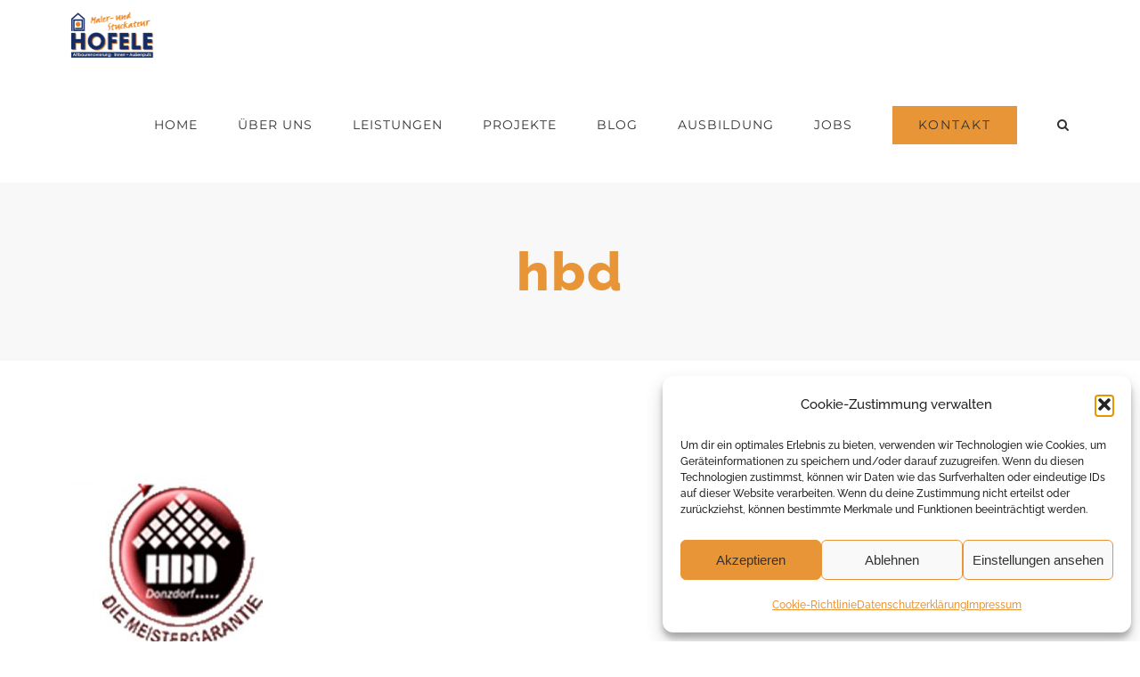

--- FILE ---
content_type: text/html; charset=UTF-8
request_url: https://stuckateur-hofele.de/ueber-uns/hbd-2/
body_size: 12818
content:
<!DOCTYPE html><html class="avada-html-layout-wide avada-html-header-position-top" dir="ltr" lang="de" prefix="og: https://ogp.me/ns#" prefix="og: http://ogp.me/ns# fb: http://ogp.me/ns/fb#"><head><meta http-equiv="X-UA-Compatible" content="IE=edge" /><meta http-equiv="Content-Type" content="text/html; charset=utf-8"/><meta name="viewport" content="width=device-width, initial-scale=1" /><link media="all" href="https://stuckateur-hofele.de/wp-content/cache/autoptimize/css/autoptimize_3d4fd4d39b99ef8dbe56078f38c6f365.css" rel="stylesheet"><link media="only screen and (max-width: 640px)" href="https://stuckateur-hofele.de/wp-content/cache/autoptimize/css/autoptimize_905c1b02f07c82632758a34bb8186094.css" rel="stylesheet"><link media="only screen and (max-width: 732px)" href="https://stuckateur-hofele.de/wp-content/cache/autoptimize/css/autoptimize_18f8f45dfa118740ec4f23fb3c28025e.css" rel="stylesheet"><link media="only screen and (min-width: 732px) and (max-width: 824px)" href="https://stuckateur-hofele.de/wp-content/cache/autoptimize/css/autoptimize_95b3559b249f57dccc69495d01f8be99.css" rel="stylesheet"><link media="only screen and (min-width: 824px) and (max-width: 916px)" href="https://stuckateur-hofele.de/wp-content/cache/autoptimize/css/autoptimize_0754b57cf830ebbbaee1af425a7c65df.css" rel="stylesheet"><link media="only screen and (min-width: 916px) and (max-width: 1008px)" href="https://stuckateur-hofele.de/wp-content/cache/autoptimize/css/autoptimize_9ba9567361176393820b68657b834cfb.css" rel="stylesheet"><link media="only screen and (min-width: 1008px) and (max-width: 1100px)" href="https://stuckateur-hofele.de/wp-content/cache/autoptimize/css/autoptimize_6ef5f1d5b3ca2efaff54396a0c72faf1.css" rel="stylesheet"><link media="only screen and (min-width: 1101px)" href="https://stuckateur-hofele.de/wp-content/cache/autoptimize/css/autoptimize_12eeb65bb007f98ff0e8c17fcf3c77e0.css" rel="stylesheet"><link media="only screen and (max-width: 1100px)" href="https://stuckateur-hofele.de/wp-content/cache/autoptimize/css/autoptimize_793097812be3c5a8ab2504bee43768c3.css" rel="stylesheet"><link media="only screen and (min-device-width: 768px) and (max-device-width: 1024px) and (orientation: portrait)" href="https://stuckateur-hofele.de/wp-content/cache/autoptimize/css/autoptimize_148ba746137248c60204f3c315672a22.css" rel="stylesheet"><link media="only screen and (min-device-width: 768px) and (max-device-width: 1024px) and (orientation: landscape)" href="https://stuckateur-hofele.de/wp-content/cache/autoptimize/css/autoptimize_5e8bb6d794752f74d86674b2535d9b4d.css" rel="stylesheet"><link media="only screen and (max-width: 800px)" href="https://stuckateur-hofele.de/wp-content/cache/autoptimize/css/autoptimize_40763068590e50c29390024ec86c3151.css" rel="stylesheet"><link media="only screen and (max-width: 1082px)" href="https://stuckateur-hofele.de/wp-content/cache/autoptimize/css/autoptimize_69632eafdf45ec08e9e1c1d0787035a7.css" rel="stylesheet"><style media="only screen and (max-width: 1068px)">.fusion-tabs.vertical-tabs .tab-pane{max-width:none!important}</style><link media="only screen and (min-width: 800px)" href="https://stuckateur-hofele.de/wp-content/cache/autoptimize/css/autoptimize_568ad74a20a7a1221054e86e26be500f.css" rel="stylesheet"><link media="only screen and (max-device-width: 640px)" href="https://stuckateur-hofele.de/wp-content/cache/autoptimize/css/autoptimize_7ef6ebda9750fd007558dafbe3e602f6.css" rel="stylesheet"><title>hbd | Stuckateur Hofele</title><meta name="robots" content="max-image-preview:large" /><meta name="google-site-verification" content="wYfCGTenCMZJXlXlwHJf4e9fgvFVFAYoddkjjHiwj54" /><link rel="canonical" href="https://stuckateur-hofele.de/ueber-uns/hbd-2/" /><meta name="generator" content="All in One SEO (AIOSEO) 4.9.3" /><meta property="og:locale" content="de_DE" /><meta property="og:site_name" content="Stuckateur Hofele | Nr. 1 Stuckateur im Kreis Göppingen" /><meta property="og:type" content="article" /><meta property="og:title" content="hbd | Stuckateur Hofele" /><meta property="og:url" content="https://stuckateur-hofele.de/ueber-uns/hbd-2/" /><meta property="article:published_time" content="2019-07-12T09:53:54+00:00" /><meta property="article:modified_time" content="2019-07-12T09:53:54+00:00" /><meta name="twitter:card" content="summary" /><meta name="twitter:title" content="hbd | Stuckateur Hofele" /> <script type="application/ld+json" class="aioseo-schema">{"@context":"https:\/\/schema.org","@graph":[{"@type":"BreadcrumbList","@id":"https:\/\/stuckateur-hofele.de\/ueber-uns\/hbd-2\/#breadcrumblist","itemListElement":[{"@type":"ListItem","@id":"https:\/\/stuckateur-hofele.de#listItem","position":1,"name":"Home","item":"https:\/\/stuckateur-hofele.de","nextItem":{"@type":"ListItem","@id":"https:\/\/stuckateur-hofele.de\/ueber-uns\/hbd-2\/#listItem","name":"hbd"}},{"@type":"ListItem","@id":"https:\/\/stuckateur-hofele.de\/ueber-uns\/hbd-2\/#listItem","position":2,"name":"hbd","previousItem":{"@type":"ListItem","@id":"https:\/\/stuckateur-hofele.de#listItem","name":"Home"}}]},{"@type":"ItemPage","@id":"https:\/\/stuckateur-hofele.de\/ueber-uns\/hbd-2\/#itempage","url":"https:\/\/stuckateur-hofele.de\/ueber-uns\/hbd-2\/","name":"hbd | Stuckateur Hofele","inLanguage":"de-DE","isPartOf":{"@id":"https:\/\/stuckateur-hofele.de\/#website"},"breadcrumb":{"@id":"https:\/\/stuckateur-hofele.de\/ueber-uns\/hbd-2\/#breadcrumblist"},"author":{"@id":"https:\/\/stuckateur-hofele.de\/author\/michael\/#author"},"creator":{"@id":"https:\/\/stuckateur-hofele.de\/author\/michael\/#author"},"datePublished":"2019-07-12T11:53:54+02:00","dateModified":"2019-07-12T11:53:54+02:00"},{"@type":"Organization","@id":"https:\/\/stuckateur-hofele.de\/#organization","name":"Stuckateur Hofele","description":"Nr. 1 Stuckateur im Kreis G\u00f6ppingen","url":"https:\/\/stuckateur-hofele.de\/"},{"@type":"Person","@id":"https:\/\/stuckateur-hofele.de\/author\/michael\/#author","url":"https:\/\/stuckateur-hofele.de\/author\/michael\/","name":"CMA","image":{"@type":"ImageObject","@id":"https:\/\/stuckateur-hofele.de\/ueber-uns\/hbd-2\/#authorImage","url":"https:\/\/secure.gravatar.com\/avatar\/28243dd145b0c2bfdebfa83080acda44c8234f8b51ecf228229d35c4f69040d2?s=96&d=mm&r=g","width":96,"height":96,"caption":"CMA"}},{"@type":"WebSite","@id":"https:\/\/stuckateur-hofele.de\/#website","url":"https:\/\/stuckateur-hofele.de\/","name":"Stuckateur Hofele","description":"Nr. 1 Stuckateur im Kreis G\u00f6ppingen","inLanguage":"de-DE","publisher":{"@id":"https:\/\/stuckateur-hofele.de\/#organization"}}]}</script> <link rel="alternate" type="application/rss+xml" title="Stuckateur Hofele &raquo; Feed" href="https://stuckateur-hofele.de/feed/" /><link rel="alternate" type="application/rss+xml" title="Stuckateur Hofele &raquo; Kommentar-Feed" href="https://stuckateur-hofele.de/comments/feed/" /><link rel="shortcut icon" href="https://stuckateur-hofele.de/wp-content/uploads/2018/09/hofele-favicon-e1537345118522.png" type="image/x-icon" /><link rel="apple-touch-icon" href="https://stuckateur-hofele.de/wp-content/uploads/2018/09/hofele-favicon-1.png"><link rel="apple-touch-icon" sizes="152x152" href="https://stuckateur-hofele.de/wp-content/uploads/2018/09/hofele-favicon-1.png"><link rel="alternate" type="application/rss+xml" title="Stuckateur Hofele &raquo; hbd-Kommentar-Feed" href="https://stuckateur-hofele.de/ueber-uns/hbd-2/feed/" /><link rel="alternate" title="oEmbed (JSON)" type="application/json+oembed" href="https://stuckateur-hofele.de/wp-json/oembed/1.0/embed?url=https%3A%2F%2Fstuckateur-hofele.de%2Fueber-uns%2Fhbd-2%2F" /><link rel="alternate" title="oEmbed (XML)" type="text/xml+oembed" href="https://stuckateur-hofele.de/wp-json/oembed/1.0/embed?url=https%3A%2F%2Fstuckateur-hofele.de%2Fueber-uns%2Fhbd-2%2F&#038;format=xml" /><link rel='stylesheet' id='fusion-dynamic-css-css' href='https://stuckateur-hofele.de/wp-content/uploads/fusion-styles/c0b3990c05d4e7547d9fb22e03be2b33.min.css?ver=3.3' type='text/css' media='all' /> <script type="text/javascript" src="https://stuckateur-hofele.de/wp-includes/js/jquery/jquery.min.js?ver=3.7.1" id="jquery-core-js"></script> <link rel="https://api.w.org/" href="https://stuckateur-hofele.de/wp-json/" /><link rel="alternate" title="JSON" type="application/json" href="https://stuckateur-hofele.de/wp-json/wp/v2/media/2366" /><link rel="EditURI" type="application/rsd+xml" title="RSD" href="https://stuckateur-hofele.de/xmlrpc.php?rsd" /><meta name="generator" content="WordPress 6.9" /><link rel='shortlink' href='https://stuckateur-hofele.de/?p=2366' />  <script type="text/javascript">var doc = document.documentElement;
			doc.setAttribute( 'data-useragent', navigator.userAgent );</script> </head><body data-cmplz=1 class="attachment wp-singular attachment-template-default attachmentid-2366 attachment-jpeg wp-theme-Avada fusion-image-hovers fusion-pagination-sizing fusion-button_size-large fusion-button_type-flat fusion-button_span-no avada-image-rollover-circle-yes avada-image-rollover-yes avada-image-rollover-direction-center_vertical fusion-body ltr fusion-sticky-header no-tablet-sticky-header avada-has-rev-slider-styles fusion-disable-outline fusion-sub-menu-fade mobile-logo-pos-left layout-wide-mode avada-has-boxed-modal-shadow-none layout-scroll-offset-full avada-has-zero-margin-offset-top fusion-top-header menu-text-align-center mobile-menu-design-modern fusion-show-pagination-text fusion-header-layout-v1 avada-responsive avada-footer-fx-none avada-menu-highlight-style-arrow fusion-search-form-classic fusion-main-menu-search-dropdown fusion-avatar-square avada-dropdown-styles avada-blog-layout-grid avada-blog-archive-layout-grid avada-header-shadow-no avada-menu-icon-position-left avada-has-megamenu-shadow avada-has-mainmenu-dropdown-divider avada-has-header-100-width avada-has-pagetitle-bg-full avada-has-mobile-menu-search avada-has-main-nav-search-icon avada-has-100-footer avada-has-breadcrumb-mobile-hidden avada-has-titlebar-bar_and_content avada-social-full-transparent avada-has-pagination-padding avada-flyout-menu-direction-fade avada-ec-views-v1" > <a class="skip-link screen-reader-text" href="#content">Zum Inhalt springen</a><div id="boxed-wrapper"><div class="fusion-sides-frame"></div><div id="wrapper" class="fusion-wrapper"><div id="home" style="position:relative;top:-1px;"></div><header class="fusion-header-wrapper"><div class="fusion-header-v1 fusion-logo-alignment fusion-logo-left fusion-sticky-menu- fusion-sticky-logo-1 fusion-mobile-logo-1  fusion-mobile-menu-design-modern"><div class="fusion-header-sticky-height"></div><div class="fusion-header"><div class="fusion-row"><div class="fusion-logo" data-margin-top="13px" data-margin-bottom="7px" data-margin-left="0px" data-margin-right="0px"> <a class="fusion-logo-link"  href="https://stuckateur-hofele.de/" > <img src="https://stuckateur-hofele.de/wp-content/uploads/2018/11/hofel-logo-tranzparent-e1541515683361.png" srcset="https://stuckateur-hofele.de/wp-content/uploads/2018/11/hofel-logo-tranzparent-e1541515683361.png 1x, https://stuckateur-hofele.de/wp-content/uploads/2018/11/hofel-logo-tranzparent-e1541515683361.png 2x" width="189" height="110" style="max-height:110px;height:auto;" alt="Stuckateur Hofele Logo" data-retina_logo_url="https://stuckateur-hofele.de/wp-content/uploads/2018/11/hofel-logo-tranzparent-e1541515683361.png" class="fusion-standard-logo" /> <img src="https://stuckateur-hofele.de/wp-content/uploads/2018/11/hofel-logo-tranzparent-e1541515683361.png" srcset="https://stuckateur-hofele.de/wp-content/uploads/2018/11/hofel-logo-tranzparent-e1541515683361.png 1x, https://stuckateur-hofele.de/wp-content/uploads/2018/11/hofel-logo-tranzparent-e1541515683361.png 2x" width="189" height="110" style="max-height:110px;height:auto;" alt="Stuckateur Hofele Logo" data-retina_logo_url="https://stuckateur-hofele.de/wp-content/uploads/2018/11/hofel-logo-tranzparent-e1541515683361.png" class="fusion-mobile-logo" /> <img src="https://stuckateur-hofele.de/wp-content/uploads/2018/11/hofel-logo-tranzparent-e1541515683361.png" srcset="https://stuckateur-hofele.de/wp-content/uploads/2018/11/hofel-logo-tranzparent-e1541515683361.png 1x, https://stuckateur-hofele.de/wp-content/uploads/2018/11/hofel-logo-tranzparent-e1541515683361.png 2x" width="189" height="110" style="max-height:110px;height:auto;" alt="Stuckateur Hofele Logo" data-retina_logo_url="https://stuckateur-hofele.de/wp-content/uploads/2018/11/hofel-logo-tranzparent-e1541515683361.png" class="fusion-sticky-logo" /> </a></div><nav class="fusion-main-menu" aria-label="Hauptmenü"><ul id="menu-main-menu" class="fusion-menu"><li  id="menu-item-22"  class="menu-item menu-item-type-post_type menu-item-object-page menu-item-home menu-item-22"  data-item-id="22"><a  title="Startseite" href="https://stuckateur-hofele.de/" class="fusion-arrow-highlight"><span class="menu-text">HOME<span class="fusion-arrow-svg"><svg height="12px" width="23px"> <path d="M0 0 L11.5 12 L23 0 Z" fill="#ffffff" /> </svg></span></span></a></li><li  id="menu-item-21"  class="menu-item menu-item-type-post_type menu-item-object-page menu-item-21"  data-item-id="21"><a  title="Über uns" href="https://stuckateur-hofele.de/ueber-uns/" class="fusion-arrow-highlight"><span class="menu-text">ÜBER UNS<span class="fusion-arrow-svg"><svg height="12px" width="23px"> <path d="M0 0 L11.5 12 L23 0 Z" fill="#ffffff" /> </svg></span></span></a></li><li  id="menu-item-20"  class="menu-item menu-item-type-post_type menu-item-object-page menu-item-has-children menu-item-20 fusion-megamenu-menu "  data-item-id="20"><a  title="Leistungen" href="https://stuckateur-hofele.de/leistungen/" class="fusion-arrow-highlight"><span class="menu-text">LEISTUNGEN<span class="fusion-arrow-svg"><svg height="12px" width="23px"> <path d="M0 0 L11.5 12 L23 0 Z" fill="#ffffff" /> </svg></span><span class="fusion-dropdown-svg"><svg height="12px" width="23px"> <path d="M0 12 L11.5 0 L23 12 Z" fill="#ffffff"/> </svg></span></span></a><div class="fusion-megamenu-wrapper fusion-columns-4 columns-per-row-4 columns-4 col-span-12 fusion-megamenu-fullwidth"><div class="row"><div class="fusion-megamenu-holder" style="width:1100px;" data-width="1100px"><ul class="fusion-megamenu"><li  id="menu-item-2238"  class="menu-item menu-item-type-post_type menu-item-object-page menu-item-has-children menu-item-2238 fusion-megamenu-submenu fusion-megamenu-columns-4 col-lg-3 col-md-3 col-sm-3" ><div class='fusion-megamenu-title'><a href="https://stuckateur-hofele.de/leistungen/stuckateur/">Stuckateur</a></div><ul class="sub-menu"><li  id="menu-item-2239"  class="menu-item menu-item-type-post_type menu-item-object-page menu-item-2239" ><a  href="https://stuckateur-hofele.de/leistungen/stuckateur/abbrucharbeiten/" class="fusion-arrow-highlight"><span><span class="fusion-megamenu-bullet"></span>Abbrucharbeiten</span></a></li><li  id="menu-item-2249"  class="menu-item menu-item-type-post_type menu-item-object-page menu-item-2249" ><a  href="https://stuckateur-hofele.de/leistungen/stuckateur/altbausanierung/" class="fusion-arrow-highlight"><span><span class="fusion-megamenu-bullet"></span>Altbausanierung</span></a></li><li  id="menu-item-2240"  class="menu-item menu-item-type-post_type menu-item-object-page menu-item-2240" ><a  href="https://stuckateur-hofele.de/leistungen/stuckateur/aussenputz/" class="fusion-arrow-highlight"><span><span class="fusion-megamenu-bullet"></span>Außenputz</span></a></li><li  id="menu-item-2251"  class="menu-item menu-item-type-post_type menu-item-object-page menu-item-2251" ><a  href="https://stuckateur-hofele.de/leistungen/stuckateur/brandschutz-raum-goeppingen/" class="fusion-arrow-highlight"><span><span class="fusion-megamenu-bullet"></span>Brandschutz</span></a></li><li  id="menu-item-2241"  class="menu-item menu-item-type-post_type menu-item-object-page menu-item-2241" ><a  href="https://stuckateur-hofele.de/leistungen/stuckateur/dachgeschossausbau/" class="fusion-arrow-highlight"><span><span class="fusion-megamenu-bullet"></span>Dachgeschossausbau</span></a></li><li  id="menu-item-2242"  class="menu-item menu-item-type-post_type menu-item-object-page menu-item-2242" ><a  href="https://stuckateur-hofele.de/leistungen/stuckateur/estrich/" class="fusion-arrow-highlight"><span><span class="fusion-megamenu-bullet"></span>Estrich</span></a></li><li  id="menu-item-2250"  class="menu-item menu-item-type-post_type menu-item-object-page menu-item-2250" ><a  href="https://stuckateur-hofele.de/leistungen/stuckateur/geruestbauarbeiten/" class="fusion-arrow-highlight"><span><span class="fusion-megamenu-bullet"></span>Gerüstbauarbeiten</span></a></li><li  id="menu-item-2243"  class="menu-item menu-item-type-post_type menu-item-object-page menu-item-2243" ><a  href="https://stuckateur-hofele.de/leistungen/stuckateur/innenputz/" class="fusion-arrow-highlight"><span><span class="fusion-megamenu-bullet"></span>Innenputz</span></a></li><li  id="menu-item-2618"  class="menu-item menu-item-type-post_type menu-item-object-page menu-item-2618" ><a  href="https://stuckateur-hofele.de/leistungen/stuckateur/oberflaechengestaltung/" class="fusion-arrow-highlight"><span><span class="fusion-megamenu-bullet"></span>Oberflächengestaltung</span></a></li><li  id="menu-item-2244"  class="menu-item menu-item-type-post_type menu-item-object-page menu-item-2244" ><a  href="https://stuckateur-hofele.de/leistungen/stuckateur/schallschutz/" class="fusion-arrow-highlight"><span><span class="fusion-megamenu-bullet"></span>Schallschutz</span></a></li><li  id="menu-item-2245"  class="menu-item menu-item-type-post_type menu-item-object-page menu-item-2245" ><a  href="https://stuckateur-hofele.de/leistungen/stuckateur/stuckarbeiten/" class="fusion-arrow-highlight"><span><span class="fusion-megamenu-bullet"></span>Stuckarbeiten</span></a></li><li  id="menu-item-2246"  class="menu-item menu-item-type-post_type menu-item-object-page menu-item-2246" ><a  href="https://stuckateur-hofele.de/leistungen/stuckateur/trockenbau/" class="fusion-arrow-highlight"><span><span class="fusion-megamenu-bullet"></span>Trockenbau</span></a></li><li  id="menu-item-2247"  class="menu-item menu-item-type-post_type menu-item-object-page menu-item-2247" ><a  href="https://stuckateur-hofele.de/leistungen/stuckateur/waermedaemmung/" class="fusion-arrow-highlight"><span><span class="fusion-megamenu-bullet"></span>Wärmedämmung</span></a></li></ul></li><li  id="menu-item-2235"  class="menu-item menu-item-type-post_type menu-item-object-page menu-item-has-children menu-item-2235 fusion-megamenu-submenu fusion-megamenu-columns-4 col-lg-3 col-md-3 col-sm-3" ><div class='fusion-megamenu-title'><a href="https://stuckateur-hofele.de/leistungen/maler/">Maler</a></div><ul class="sub-menu"><li  id="menu-item-2236"  class="menu-item menu-item-type-post_type menu-item-object-page menu-item-2236" ><a  href="https://stuckateur-hofele.de/leistungen/maler/anstrich/" class="fusion-arrow-highlight"><span><span class="fusion-megamenu-bullet"></span>Anstricharbeiten</span></a></li><li  id="menu-item-2258"  class="menu-item menu-item-type-post_type menu-item-object-page menu-item-2258" ><a  href="https://stuckateur-hofele.de/leistungen/maler/betonsanierung-und-instandsetzung/" class="fusion-arrow-highlight"><span><span class="fusion-megamenu-bullet"></span>Betonsanierung und -instandsetzung</span></a></li><li  id="menu-item-2259"  class="menu-item menu-item-type-post_type menu-item-object-page menu-item-2259" ><a  href="https://stuckateur-hofele.de/leistungen/maler/fussbodenbelaege-beschichtungen/" class="fusion-arrow-highlight"><span><span class="fusion-megamenu-bullet"></span>Fußbodenbeläge /-beschichtungen</span></a></li><li  id="menu-item-2260"  class="menu-item menu-item-type-post_type menu-item-object-page menu-item-2260" ><a  href="https://stuckateur-hofele.de/leistungen/maler/schimmelsanierung/" class="fusion-arrow-highlight"><span><span class="fusion-megamenu-bullet"></span>Schimmelsanierung</span></a></li><li  id="menu-item-2237"  class="menu-item menu-item-type-post_type menu-item-object-page menu-item-2237" ><a  href="https://stuckateur-hofele.de/leistungen/maler/tapezierarbeiten/" class="fusion-arrow-highlight"><span><span class="fusion-megamenu-bullet"></span>Tapezierarbeiten</span></a></li><li  id="menu-item-2950"  class="menu-item menu-item-type-post_type menu-item-object-page menu-item-2950" ><a  href="https://stuckateur-hofele.de/leistungen/maler/fototapete/" class="fusion-arrow-highlight"><span><span class="fusion-megamenu-bullet"></span>Fototapete</span></a></li></ul></li><li  id="menu-item-2233"  class="menu-item menu-item-type-post_type menu-item-object-page menu-item-has-children menu-item-2233 fusion-megamenu-submenu fusion-megamenu-columns-4 col-lg-3 col-md-3 col-sm-3" ><div class='fusion-megamenu-title'><a href="https://stuckateur-hofele.de/leistungen/besonderes/">Besonderes</a></div><ul class="sub-menu"><li  id="menu-item-2234"  class="menu-item menu-item-type-post_type menu-item-object-page menu-item-2234" ><a  href="https://stuckateur-hofele.de/leistungen/besonderes/dezentrale-lueftungsanlagen/" class="fusion-arrow-highlight"><span><span class="fusion-megamenu-bullet"></span>Dezentrale Lüftungsanlagen</span></a></li><li  id="menu-item-2248"  class="menu-item menu-item-type-post_type menu-item-object-page menu-item-2248" ><a  href="https://stuckateur-hofele.de/leistungen/besonderes/fugenlose-baeder/" class="fusion-arrow-highlight"><span><span class="fusion-megamenu-bullet"></span>Fugenlose Bäder</span></a></li><li  id="menu-item-2617"  class="menu-item menu-item-type-post_type menu-item-object-page menu-item-2617" ><a  href="https://stuckateur-hofele.de/leistungen/besonderes/thermografieaufnahmen/" class="fusion-arrow-highlight"><span><span class="fusion-megamenu-bullet"></span>Thermografieaufnahmen</span></a></li><li  id="menu-item-2885"  class="menu-item menu-item-type-post_type menu-item-object-page menu-item-2885" ><a  href="https://stuckateur-hofele.de/leistungen/besonderes/heiz-kuehldecken/" class="fusion-arrow-highlight"><span><span class="fusion-megamenu-bullet"></span>Heiz- &#038; Kühldecke</span></a></li><li  id="menu-item-2756"  class="menu-item menu-item-type-post_type menu-item-object-page menu-item-2756" ><a  href="https://stuckateur-hofele.de/leistungen/besonderes/infrarotheizung/" class="fusion-arrow-highlight"><span><span class="fusion-megamenu-bullet"></span>Infrarotheizung</span></a></li></ul></li><li  id="menu-item-2267"  class="menu-item menu-item-type-post_type menu-item-object-page menu-item-has-children menu-item-2267 fusion-megamenu-submenu fusion-megamenu-columns-4 col-lg-3 col-md-3 col-sm-3" ><div class='fusion-megamenu-title'><a href="https://stuckateur-hofele.de/leistungen/alles-aus-einer-hand/">Alles aus einer Hand</a></div><ul class="sub-menu"><li  id="menu-item-2272"  class="menu-item menu-item-type-custom menu-item-object-custom menu-item-2272" ><a  href="https://stuckateur-hofele.de/leistungen/alles-aus-einer-hand/" class="fusion-arrow-highlight"><span><span class="fusion-megamenu-bullet"></span>gerne organisieren wir für Sie Ihr Bauvorhaben &#8211; ganz ohne Stress</span></a></li></ul></li></ul></div><div style="clear:both;"></div></div></div></li><li  id="menu-item-1669"  class="menu-item menu-item-type-custom menu-item-object-custom menu-item-has-children menu-item-1669 fusion-dropdown-menu"  data-item-id="1669"><a  href="https://stuckateur-hofele.de/projekte-3/" class="fusion-arrow-highlight"><span class="menu-text">PROJEKTE<span class="fusion-arrow-svg"><svg height="12px" width="23px"> <path d="M0 0 L11.5 12 L23 0 Z" fill="#ffffff" /> </svg></span><span class="fusion-dropdown-svg"><svg height="12px" width="23px"> <path d="M0 12 L11.5 0 L23 12 Z" fill="#ffffff"/> </svg></span></span></a><ul class="sub-menu"><li  id="menu-item-1664"  class="menu-item menu-item-type-taxonomy menu-item-object-portfolio_category menu-item-1664 fusion-dropdown-submenu" ><a  href="https://stuckateur-hofele.de/portfolio_category/alle/" class="fusion-arrow-highlight"><span>Alle</span></a></li><li  id="menu-item-1665"  class="menu-item menu-item-type-taxonomy menu-item-object-portfolio_category menu-item-1665 fusion-dropdown-submenu" ><a  href="https://stuckateur-hofele.de/portfolio_category/gewerblich/" class="fusion-arrow-highlight"><span>Gewerblich</span></a></li><li  id="menu-item-1666"  class="menu-item menu-item-type-taxonomy menu-item-object-portfolio_category menu-item-1666 fusion-dropdown-submenu" ><a  href="https://stuckateur-hofele.de/portfolio_category/privat/" class="fusion-arrow-highlight"><span>Privat</span></a></li></ul></li><li  id="menu-item-18"  class="menu-item menu-item-type-post_type menu-item-object-page menu-item-18"  data-item-id="18"><a  title="Blog" href="https://stuckateur-hofele.de/blog/" class="fusion-arrow-highlight"><span class="menu-text">BLOG<span class="fusion-arrow-svg"><svg height="12px" width="23px"> <path d="M0 0 L11.5 12 L23 0 Z" fill="#ffffff" /> </svg></span></span></a></li><li  id="menu-item-1355"  class="menu-item menu-item-type-post_type menu-item-object-page menu-item-1355"  data-item-id="1355"><a  title="Ausbildung" href="https://stuckateur-hofele.de/ausbildung/" class="fusion-arrow-highlight"><span class="menu-text">AUSBILDUNG<span class="fusion-arrow-svg"><svg height="12px" width="23px"> <path d="M0 0 L11.5 12 L23 0 Z" fill="#ffffff" /> </svg></span></span></a></li><li  id="menu-item-3321"  class="menu-item menu-item-type-post_type menu-item-object-page menu-item-3321"  data-item-id="3321"><a  title="Jobs" href="https://stuckateur-hofele.de/jobs/" class="fusion-arrow-highlight"><span class="menu-text">JOBS<span class="fusion-arrow-svg"><svg height="12px" width="23px"> <path d="M0 0 L11.5 12 L23 0 Z" fill="#ffffff" /> </svg></span></span></a></li><li  id="menu-item-17"  class="menu-item menu-item-type-post_type menu-item-object-page menu-item-17 fusion-menu-item-button"  data-item-id="17"><a  title="Kontakt" href="https://stuckateur-hofele.de/kontakt/" class="fusion-arrow-highlight"><span class="menu-text fusion-button button-default button-large">KONTAKT</span></a></li><li class="fusion-custom-menu-item fusion-main-menu-search"><a class="fusion-main-menu-icon" href="#" aria-label="Suche" data-title="Suche" title="Suche" role="button" aria-expanded="false"></a><div class="fusion-custom-menu-item-contents"><form role="search" class="searchform fusion-search-form  fusion-search-form-classic" method="get" action="https://stuckateur-hofele.de/"><div class="fusion-search-form-content"><div class="fusion-search-field search-field"> <label><span class="screen-reader-text">Suche nach:</span> <input type="search" value="" name="s" class="s" placeholder="Suchen..." required aria-required="true" aria-label="Suchen..."/> </label></div><div class="fusion-search-button search-button"> <input type="submit" class="fusion-search-submit searchsubmit" aria-label="Suche" value="&#xf002;" /></div></div></form></div></li></ul></nav><div class="fusion-mobile-menu-icons"> <a href="#" class="fusion-icon fusion-icon-bars" aria-label="Toggle mobile menu" aria-expanded="false"></a> <a href="#" class="fusion-icon fusion-icon-search" aria-label="Toggle mobile search"></a></div><nav class="fusion-mobile-nav-holder fusion-mobile-menu-text-align-left" aria-label="Main Menu Mobile"></nav><div class="fusion-clearfix"></div><div class="fusion-mobile-menu-search"><form role="search" class="searchform fusion-search-form  fusion-search-form-classic" method="get" action="https://stuckateur-hofele.de/"><div class="fusion-search-form-content"><div class="fusion-search-field search-field"> <label><span class="screen-reader-text">Suche nach:</span> <input type="search" value="" name="s" class="s" placeholder="Suchen..." required aria-required="true" aria-label="Suchen..."/> </label></div><div class="fusion-search-button search-button"> <input type="submit" class="fusion-search-submit searchsubmit" aria-label="Suche" value="&#xf002;" /></div></div></form></div></div></div></div><div class="fusion-clearfix"></div></header><div id="sliders-container"></div><div class="avada-page-titlebar-wrapper" role="banner"><div class="fusion-page-title-bar fusion-page-title-bar-breadcrumbs fusion-page-title-bar-center"><div class="fusion-page-title-row"><div class="fusion-page-title-wrapper"><div class="fusion-page-title-captions"><h1 class="entry-title">hbd</h1></div></div></div></div></div><main id="main" class="clearfix "><div class="fusion-row" style=""><section id="content" style="width: 100%;"><div id="post-2366" class="post-2366 attachment type-attachment status-inherit hentry"> <span class="entry-title rich-snippet-hidden">hbd</span><span class="vcard rich-snippet-hidden"><span class="fn"><a href="https://stuckateur-hofele.de/author/michael/" title="Beiträge von CMA" rel="author">CMA</a></span></span><div class="post-content"><p class="attachment"><a data-rel="iLightbox[postimages]" data-title="" data-caption="" href='https://stuckateur-hofele.de/wp-content/uploads/2019/07/hbd.jpg'><img fetchpriority="high" decoding="async" width="300" height="298" src="https://stuckateur-hofele.de/wp-content/uploads/2019/07/hbd-300x298.jpg" class="attachment-medium size-medium" alt="" srcset="https://stuckateur-hofele.de/wp-content/uploads/2019/07/hbd-66x66.jpg 66w, https://stuckateur-hofele.de/wp-content/uploads/2019/07/hbd-150x150.jpg 150w, https://stuckateur-hofele.de/wp-content/uploads/2019/07/hbd-200x199.jpg 200w, https://stuckateur-hofele.de/wp-content/uploads/2019/07/hbd-300x298.jpg 300w, https://stuckateur-hofele.de/wp-content/uploads/2019/07/hbd.jpg 400w" sizes="(max-width: 300px) 100vw, 300px" /></a></p></div></div></section></div></main><div class="fusion-footer"><footer id="footer" class="fusion-footer-copyright-area"><div class="fusion-row"><div class="fusion-copyright-content"><div class="fusion-copyright-notice"><div> Copyright © 2019 Stuckateur Hofele   |   POWERED BY <a href="https://creative-marketing-agency.com/">CREATIVE MARKETING</a> | <a href="https://stuckateur-hofele.de/impressum/">IMPRESSUM</a> | <a href=" https://stuckateur-hofele.de/datenschutzerklaerung/">DATENSCHUTZERKLÄRUNG</a></div></div></div></div></footer></div><div class="fusion-sliding-bar-wrapper"></div></div></div><div class="fusion-top-frame"></div><div class="fusion-bottom-frame"></div><div class="fusion-boxed-shadow"></div> <a class="fusion-one-page-text-link fusion-page-load-link"></a><div class="avada-footer-scripts"> <script type="speculationrules">{"prefetch":[{"source":"document","where":{"and":[{"href_matches":"/*"},{"not":{"href_matches":["/wp-*.php","/wp-admin/*","/wp-content/uploads/*","/wp-content/*","/wp-content/plugins/*","/wp-content/themes/Avada/*","/*\\?(.+)"]}},{"not":{"selector_matches":"a[rel~=\"nofollow\"]"}},{"not":{"selector_matches":".no-prefetch, .no-prefetch a"}}]},"eagerness":"conservative"}]}</script> <div id="cmplz-cookiebanner-container"><div class="cmplz-cookiebanner cmplz-hidden banner-1 bottom-right-view-preferences optin cmplz-bottom-right cmplz-categories-type-view-preferences" aria-modal="true" data-nosnippet="true" role="dialog" aria-live="polite" aria-labelledby="cmplz-header-1-optin" aria-describedby="cmplz-message-1-optin"><div class="cmplz-header"><div class="cmplz-logo"></div><div class="cmplz-title" id="cmplz-header-1-optin">Cookie-Zustimmung verwalten</div><div class="cmplz-close" tabindex="0" role="button" aria-label="Dialog schließen"> <svg aria-hidden="true" focusable="false" data-prefix="fas" data-icon="times" class="svg-inline--fa fa-times fa-w-11" role="img" xmlns="http://www.w3.org/2000/svg" viewBox="0 0 352 512"><path fill="currentColor" d="M242.72 256l100.07-100.07c12.28-12.28 12.28-32.19 0-44.48l-22.24-22.24c-12.28-12.28-32.19-12.28-44.48 0L176 189.28 75.93 89.21c-12.28-12.28-32.19-12.28-44.48 0L9.21 111.45c-12.28 12.28-12.28 32.19 0 44.48L109.28 256 9.21 356.07c-12.28 12.28-12.28 32.19 0 44.48l22.24 22.24c12.28 12.28 32.2 12.28 44.48 0L176 322.72l100.07 100.07c12.28 12.28 32.2 12.28 44.48 0l22.24-22.24c12.28-12.28 12.28-32.19 0-44.48L242.72 256z"></path></svg></div></div><div class="cmplz-divider cmplz-divider-header"></div><div class="cmplz-body"><div class="cmplz-message" id="cmplz-message-1-optin">Um dir ein optimales Erlebnis zu bieten, verwenden wir Technologien wie Cookies, um Geräteinformationen zu speichern und/oder darauf zuzugreifen. Wenn du diesen Technologien zustimmst, können wir Daten wie das Surfverhalten oder eindeutige IDs auf dieser Website verarbeiten. Wenn du deine Zustimmung nicht erteilst oder zurückziehst, können bestimmte Merkmale und Funktionen beeinträchtigt werden.</div><div class="cmplz-categories"> <details class="cmplz-category cmplz-functional" > <summary> <span class="cmplz-category-header"> <span class="cmplz-category-title">Funktional</span> <span class='cmplz-always-active'> <span class="cmplz-banner-checkbox"> <input type="checkbox"
 id="cmplz-functional-optin"
 data-category="cmplz_functional"
 class="cmplz-consent-checkbox cmplz-functional"
 size="40"
 value="1"/> <label class="cmplz-label" for="cmplz-functional-optin"><span class="screen-reader-text">Funktional</span></label> </span> Immer aktiv </span> <span class="cmplz-icon cmplz-open"> <svg xmlns="http://www.w3.org/2000/svg" viewBox="0 0 448 512"  height="18" ><path d="M224 416c-8.188 0-16.38-3.125-22.62-9.375l-192-192c-12.5-12.5-12.5-32.75 0-45.25s32.75-12.5 45.25 0L224 338.8l169.4-169.4c12.5-12.5 32.75-12.5 45.25 0s12.5 32.75 0 45.25l-192 192C240.4 412.9 232.2 416 224 416z"/></svg> </span> </span> </summary><div class="cmplz-description"> <span class="cmplz-description-functional">Die technische Speicherung oder der Zugang ist unbedingt erforderlich für den rechtmäßigen Zweck, die Nutzung eines bestimmten Dienstes zu ermöglichen, der vom Teilnehmer oder Nutzer ausdrücklich gewünscht wird, oder für den alleinigen Zweck, die Übertragung einer Nachricht über ein elektronisches Kommunikationsnetz durchzuführen.</span></div> </details> <details class="cmplz-category cmplz-preferences" > <summary> <span class="cmplz-category-header"> <span class="cmplz-category-title">Präferenzen</span> <span class="cmplz-banner-checkbox"> <input type="checkbox"
 id="cmplz-preferences-optin"
 data-category="cmplz_preferences"
 class="cmplz-consent-checkbox cmplz-preferences"
 size="40"
 value="1"/> <label class="cmplz-label" for="cmplz-preferences-optin"><span class="screen-reader-text">Präferenzen</span></label> </span> <span class="cmplz-icon cmplz-open"> <svg xmlns="http://www.w3.org/2000/svg" viewBox="0 0 448 512"  height="18" ><path d="M224 416c-8.188 0-16.38-3.125-22.62-9.375l-192-192c-12.5-12.5-12.5-32.75 0-45.25s32.75-12.5 45.25 0L224 338.8l169.4-169.4c12.5-12.5 32.75-12.5 45.25 0s12.5 32.75 0 45.25l-192 192C240.4 412.9 232.2 416 224 416z"/></svg> </span> </span> </summary><div class="cmplz-description"> <span class="cmplz-description-preferences">Die technische Speicherung oder der Zugriff ist für den rechtmäßigen Zweck der Speicherung von Präferenzen erforderlich, die nicht vom Abonnenten oder Benutzer angefordert wurden.</span></div> </details> <details class="cmplz-category cmplz-statistics" > <summary> <span class="cmplz-category-header"> <span class="cmplz-category-title">Statistiken</span> <span class="cmplz-banner-checkbox"> <input type="checkbox"
 id="cmplz-statistics-optin"
 data-category="cmplz_statistics"
 class="cmplz-consent-checkbox cmplz-statistics"
 size="40"
 value="1"/> <label class="cmplz-label" for="cmplz-statistics-optin"><span class="screen-reader-text">Statistiken</span></label> </span> <span class="cmplz-icon cmplz-open"> <svg xmlns="http://www.w3.org/2000/svg" viewBox="0 0 448 512"  height="18" ><path d="M224 416c-8.188 0-16.38-3.125-22.62-9.375l-192-192c-12.5-12.5-12.5-32.75 0-45.25s32.75-12.5 45.25 0L224 338.8l169.4-169.4c12.5-12.5 32.75-12.5 45.25 0s12.5 32.75 0 45.25l-192 192C240.4 412.9 232.2 416 224 416z"/></svg> </span> </span> </summary><div class="cmplz-description"> <span class="cmplz-description-statistics">Die technische Speicherung oder der Zugriff, der ausschließlich zu statistischen Zwecken erfolgt.</span> <span class="cmplz-description-statistics-anonymous">Die technische Speicherung oder der Zugriff, der ausschließlich zu anonymen statistischen Zwecken verwendet wird. Ohne eine Vorladung, die freiwillige Zustimmung deines Internetdienstanbieters oder zusätzliche Aufzeichnungen von Dritten können die zu diesem Zweck gespeicherten oder abgerufenen Informationen allein in der Regel nicht dazu verwendet werden, dich zu identifizieren.</span></div> </details> <details class="cmplz-category cmplz-marketing" > <summary> <span class="cmplz-category-header"> <span class="cmplz-category-title">Marketing</span> <span class="cmplz-banner-checkbox"> <input type="checkbox"
 id="cmplz-marketing-optin"
 data-category="cmplz_marketing"
 class="cmplz-consent-checkbox cmplz-marketing"
 size="40"
 value="1"/> <label class="cmplz-label" for="cmplz-marketing-optin"><span class="screen-reader-text">Marketing</span></label> </span> <span class="cmplz-icon cmplz-open"> <svg xmlns="http://www.w3.org/2000/svg" viewBox="0 0 448 512"  height="18" ><path d="M224 416c-8.188 0-16.38-3.125-22.62-9.375l-192-192c-12.5-12.5-12.5-32.75 0-45.25s32.75-12.5 45.25 0L224 338.8l169.4-169.4c12.5-12.5 32.75-12.5 45.25 0s12.5 32.75 0 45.25l-192 192C240.4 412.9 232.2 416 224 416z"/></svg> </span> </span> </summary><div class="cmplz-description"> <span class="cmplz-description-marketing">Die technische Speicherung oder der Zugriff ist erforderlich, um Nutzerprofile zu erstellen, um Werbung zu versenden oder um den Nutzer auf einer Website oder über mehrere Websites hinweg zu ähnlichen Marketingzwecken zu verfolgen.</span></div> </details></div></div><div class="cmplz-links cmplz-information"><ul><li><a class="cmplz-link cmplz-manage-options cookie-statement" href="#" data-relative_url="#cmplz-manage-consent-container">Optionen verwalten</a></li><li><a class="cmplz-link cmplz-manage-third-parties cookie-statement" href="#" data-relative_url="#cmplz-cookies-overview">Dienste verwalten</a></li><li><a class="cmplz-link cmplz-manage-vendors tcf cookie-statement" href="#" data-relative_url="#cmplz-tcf-wrapper">Verwalten von {vendor_count}-Lieferanten</a></li><li><a class="cmplz-link cmplz-external cmplz-read-more-purposes tcf" target="_blank" rel="noopener noreferrer nofollow" href="https://cookiedatabase.org/tcf/purposes/" aria-label="Weitere Informationen zu den Zwecken von TCF findest du in der Cookie-Datenbank.">Lese mehr über diese Zwecke</a></li></ul></div><div class="cmplz-divider cmplz-footer"></div><div class="cmplz-buttons"> <button class="cmplz-btn cmplz-accept">Akzeptieren</button> <button class="cmplz-btn cmplz-deny">Ablehnen</button> <button class="cmplz-btn cmplz-view-preferences">Einstellungen ansehen</button> <button class="cmplz-btn cmplz-save-preferences">Einstellungen speichern</button> <a class="cmplz-btn cmplz-manage-options tcf cookie-statement" href="#" data-relative_url="#cmplz-manage-consent-container">Einstellungen ansehen</a></div><div class="cmplz-documents cmplz-links"><ul><li><a class="cmplz-link cookie-statement" href="#" data-relative_url="">{title}</a></li><li><a class="cmplz-link privacy-statement" href="#" data-relative_url="">{title}</a></li><li><a class="cmplz-link impressum" href="#" data-relative_url="">{title}</a></li></ul></div></div></div><div id="cmplz-manage-consent" data-nosnippet="true"><button class="cmplz-btn cmplz-hidden cmplz-manage-consent manage-consent-1">Zustimmung verwalten</button></div><script type="text/javascript">var fusionNavIsCollapsed=function(e){var t;window.innerWidth<=e.getAttribute("data-breakpoint")?(e.classList.add("collapse-enabled"),e.classList.contains("expanded")||(e.setAttribute("aria-expanded","false"),window.dispatchEvent(new Event("fusion-mobile-menu-collapsed",{bubbles:!0,cancelable:!0})))):(null!==e.querySelector(".menu-item-has-children.expanded .fusion-open-nav-submenu-on-click")&&e.querySelector(".menu-item-has-children.expanded .fusion-open-nav-submenu-on-click").click(),e.classList.remove("collapse-enabled"),e.setAttribute("aria-expanded","true"),null!==e.querySelector(".fusion-custom-menu")&&e.querySelector(".fusion-custom-menu").removeAttribute("style")),e.classList.add("no-wrapper-transition"),clearTimeout(t),t=setTimeout(function(){e.classList.remove("no-wrapper-transition")},400),e.classList.remove("loading")},fusionRunNavIsCollapsed=function(){var e,t=document.querySelectorAll(".fusion-menu-element-wrapper");for(e=0;e<t.length;e++)fusionNavIsCollapsed(t[e])};function avadaGetScrollBarWidth(){var e,t,n,s=document.createElement("p");return s.style.width="100%",s.style.height="200px",(e=document.createElement("div")).style.position="absolute",e.style.top="0px",e.style.left="0px",e.style.visibility="hidden",e.style.width="200px",e.style.height="150px",e.style.overflow="hidden",e.appendChild(s),document.body.appendChild(e),t=s.offsetWidth,e.style.overflow="scroll",t==(n=s.offsetWidth)&&(n=e.clientWidth),document.body.removeChild(e),t-n}fusionRunNavIsCollapsed(),window.addEventListener("fusion-resize-horizontal",fusionRunNavIsCollapsed);</script><script type="text/javascript" src="https://stuckateur-hofele.de/wp-includes/js/dist/hooks.min.js?ver=dd5603f07f9220ed27f1" id="wp-hooks-js"></script> <script type="text/javascript" src="https://stuckateur-hofele.de/wp-includes/js/dist/i18n.min.js?ver=c26c3dc7bed366793375" id="wp-i18n-js"></script> <script type="text/javascript" id="wp-i18n-js-after">wp.i18n.setLocaleData( { 'text direction\u0004ltr': [ 'ltr' ] } );
//# sourceURL=wp-i18n-js-after</script> <script type="text/javascript" id="contact-form-7-js-translations">( function( domain, translations ) {
	var localeData = translations.locale_data[ domain ] || translations.locale_data.messages;
	localeData[""].domain = domain;
	wp.i18n.setLocaleData( localeData, domain );
} )( "contact-form-7", {"translation-revision-date":"2025-10-26 03:28:49+0000","generator":"GlotPress\/4.0.3","domain":"messages","locale_data":{"messages":{"":{"domain":"messages","plural-forms":"nplurals=2; plural=n != 1;","lang":"de"},"This contact form is placed in the wrong place.":["Dieses Kontaktformular wurde an der falschen Stelle platziert."],"Error:":["Fehler:"]}},"comment":{"reference":"includes\/js\/index.js"}} );
//# sourceURL=contact-form-7-js-translations</script> <script type="text/javascript" id="contact-form-7-js-before">var wpcf7 = {
    "api": {
        "root": "https:\/\/stuckateur-hofele.de\/wp-json\/",
        "namespace": "contact-form-7\/v1"
    },
    "cached": 1
};
//# sourceURL=contact-form-7-js-before</script> <script type="text/javascript" id="cmplz-cookiebanner-js-extra">var complianz = {"prefix":"cmplz_","user_banner_id":"1","set_cookies":[],"block_ajax_content":"","banner_version":"12","version":"7.4.4.2","store_consent":"","do_not_track_enabled":"1","consenttype":"optin","region":"eu","geoip":"","dismiss_timeout":"","disable_cookiebanner":"","soft_cookiewall":"","dismiss_on_scroll":"","cookie_expiry":"365","url":"https://stuckateur-hofele.de/wp-json/complianz/v1/","locale":"lang=de&locale=de_DE","set_cookies_on_root":"","cookie_domain":"","current_policy_id":"17","cookie_path":"/","categories":{"statistics":"Statistiken","marketing":"Marketing"},"tcf_active":"","placeholdertext":"Klicke hier, um {category}-Cookies zu akzeptieren und diesen Inhalt zu aktivieren","css_file":"https://stuckateur-hofele.de/wp-content/uploads/complianz/css/banner-{banner_id}-{type}.css?v=12","page_links":{"eu":{"cookie-statement":{"title":"Cookie-Richtlinie ","url":"https://stuckateur-hofele.de/cookie-richtlinie-eu/"},"privacy-statement":{"title":"Datenschutzerkl\u00e4rung","url":"https://stuckateur-hofele.de/datenschutzerklaerung/"},"impressum":{"title":"Impressum","url":"https://stuckateur-hofele.de/impressum/"}},"us":{"impressum":{"title":"Impressum","url":"https://stuckateur-hofele.de/impressum/"}},"uk":{"impressum":{"title":"Impressum","url":"https://stuckateur-hofele.de/impressum/"}},"ca":{"impressum":{"title":"Impressum","url":"https://stuckateur-hofele.de/impressum/"}},"au":{"impressum":{"title":"Impressum","url":"https://stuckateur-hofele.de/impressum/"}},"za":{"impressum":{"title":"Impressum","url":"https://stuckateur-hofele.de/impressum/"}},"br":{"impressum":{"title":"Impressum","url":"https://stuckateur-hofele.de/impressum/"}}},"tm_categories":"","forceEnableStats":"","preview":"","clean_cookies":"","aria_label":"Klicke hier, um {category}-Cookies zu akzeptieren und diesen Inhalt zu aktivieren"};
//# sourceURL=cmplz-cookiebanner-js-extra</script> <script type="text/javascript" id="fusion-column-bg-image-js-extra">var fusionBgImageVars = {"content_break_point":"800"};
//# sourceURL=fusion-column-bg-image-js-extra</script> <script type="text/javascript" id="fusion-animations-js-extra">var fusionAnimationsVars = {"status_css_animations":"desktop"};
//# sourceURL=fusion-animations-js-extra</script> <script type="text/javascript" id="fusion-js-extra">var fusionJSVars = {"visibility_small":"640","visibility_medium":"1024"};
//# sourceURL=fusion-js-extra</script> <script type="text/javascript" id="jquery-lightbox-js-extra">var fusionLightboxVideoVars = {"lightbox_video_width":"1280","lightbox_video_height":"720"};
//# sourceURL=jquery-lightbox-js-extra</script> <script type="text/javascript" id="fusion-equal-heights-js-extra">var fusionEqualHeightVars = {"content_break_point":"800"};
//# sourceURL=fusion-equal-heights-js-extra</script> <script type="text/javascript" id="fusion-video-general-js-extra">var fusionVideoGeneralVars = {"status_vimeo":"1","status_yt":"1"};
//# sourceURL=fusion-video-general-js-extra</script> <script type="text/javascript" id="fusion-lightbox-js-extra">var fusionLightboxVars = {"status_lightbox":"1","lightbox_gallery":"1","lightbox_skin":"dark","lightbox_title":"","lightbox_arrows":"1","lightbox_slideshow_speed":"5000","lightbox_autoplay":"","lightbox_opacity":"0.90","lightbox_desc":"","lightbox_social":"","lightbox_deeplinking":"1","lightbox_path":"horizontal","lightbox_post_images":"1","lightbox_animation_speed":"normal","l10n":{"close":"Zum Schlie\u00dfen Esc dr\u00fccken","enterFullscreen":"Enter Fullscreen (Shift+Enter)","exitFullscreen":"Exit Fullscreen (Shift+Enter)","slideShow":"Slideshow","next":"Vor","previous":"Zur\u00fcck"}};
//# sourceURL=fusion-lightbox-js-extra</script> <script type="text/javascript" id="avada-live-search-js-extra">var avadaLiveSearchVars = {"live_search":"1","ajaxurl":"https://stuckateur-hofele.de/wp-admin/admin-ajax.php","no_search_results":"Keine Suchergebnisse stimmen mit Ihrer Anfrage \u00fcberein. Bitte versuchen Sie es noch einmal","min_char_count":"4","per_page":"100","show_feat_img":"1","display_post_type":"1"};
//# sourceURL=avada-live-search-js-extra</script> <script type="text/javascript" id="avada-comments-js-extra">var avadaCommentVars = {"title_style_type":"none","title_margin_top":"0px","title_margin_bottom":"10px"};
//# sourceURL=avada-comments-js-extra</script> <script type="text/javascript" id="fusion-flexslider-js-extra">var fusionFlexSliderVars = {"status_vimeo":"1","slideshow_autoplay":"1","slideshow_speed":"1550","pagination_video_slide":"1","status_yt":"1","flex_smoothHeight":"false"};
//# sourceURL=fusion-flexslider-js-extra</script> <script type="text/javascript" id="avada-fade-js-extra">var avadaFadeVars = {"page_title_fading":"1","header_position":"top"};
//# sourceURL=avada-fade-js-extra</script> <script type="text/javascript" id="avada-drop-down-js-extra">var avadaSelectVars = {"avada_drop_down":"1"};
//# sourceURL=avada-drop-down-js-extra</script> <script type="text/javascript" id="avada-to-top-js-extra">var avadaToTopVars = {"status_totop":"desktop_and_mobile","totop_position":"right","totop_scroll_down_only":"0"};
//# sourceURL=avada-to-top-js-extra</script> <script type="text/javascript" id="avada-header-js-extra">var avadaHeaderVars = {"header_position":"top","header_sticky":"1","header_sticky_type2_layout":"menu_only","header_sticky_shadow":"1","side_header_break_point":"1100","header_sticky_mobile":"1","header_sticky_tablet":"","mobile_menu_design":"modern","sticky_header_shrinkage":"","nav_height":"130","nav_highlight_border":"0","nav_highlight_style":"arrow","logo_margin_top":"13px","logo_margin_bottom":"7px","layout_mode":"wide","header_padding_top":"0px","header_padding_bottom":"0px","scroll_offset":"full"};
//# sourceURL=avada-header-js-extra</script> <script type="text/javascript" id="avada-menu-js-extra">var avadaMenuVars = {"site_layout":"wide","header_position":"top","logo_alignment":"left","header_sticky":"1","header_sticky_mobile":"1","header_sticky_tablet":"","side_header_break_point":"1100","megamenu_base_width":"custom_width","mobile_menu_design":"modern","dropdown_goto":"Gehe zu ...","mobile_nav_cart":"Warenkorb","mobile_submenu_open":"\u00d6ffne Untermen\u00fc von %s","mobile_submenu_close":"Schlie\u00dfe Untermen\u00fc von %s","submenu_slideout":"1"};
//# sourceURL=avada-menu-js-extra</script> <script type="text/javascript" id="avada-sidebars-js-extra">var avadaSidebarsVars = {"header_position":"top","header_layout":"v1","header_sticky":"1","header_sticky_type2_layout":"menu_only","side_header_break_point":"1100","header_sticky_tablet":"","sticky_header_shrinkage":"","nav_height":"130","sidebar_break_point":"800"};
//# sourceURL=avada-sidebars-js-extra</script> <script type="text/javascript" id="fusion-responsive-typography-js-extra">var fusionTypographyVars = {"site_width":"1170px","typography_sensitivity":"0.72","typography_factor":"1.25","elements":"h1, h2, h3, h4, h5, h6"};
//# sourceURL=fusion-responsive-typography-js-extra</script> <script type="text/javascript" id="fusion-scroll-to-anchor-js-extra">var fusionScrollToAnchorVars = {"content_break_point":"800","container_hundred_percent_height_mobile":"0","hundred_percent_scroll_sensitivity":"450"};
//# sourceURL=fusion-scroll-to-anchor-js-extra</script> <script type="text/javascript" id="fusion-video-js-extra">var fusionVideoVars = {"status_vimeo":"1"};
//# sourceURL=fusion-video-js-extra</script> <script id="wp-emoji-settings" type="application/json">{"baseUrl":"https://s.w.org/images/core/emoji/17.0.2/72x72/","ext":".png","svgUrl":"https://s.w.org/images/core/emoji/17.0.2/svg/","svgExt":".svg","source":{"concatemoji":"https://stuckateur-hofele.de/wp-includes/js/wp-emoji-release.min.js?ver=6.9"}}</script> <script type="module">/*! This file is auto-generated */
const a=JSON.parse(document.getElementById("wp-emoji-settings").textContent),o=(window._wpemojiSettings=a,"wpEmojiSettingsSupports"),s=["flag","emoji"];function i(e){try{var t={supportTests:e,timestamp:(new Date).valueOf()};sessionStorage.setItem(o,JSON.stringify(t))}catch(e){}}function c(e,t,n){e.clearRect(0,0,e.canvas.width,e.canvas.height),e.fillText(t,0,0);t=new Uint32Array(e.getImageData(0,0,e.canvas.width,e.canvas.height).data);e.clearRect(0,0,e.canvas.width,e.canvas.height),e.fillText(n,0,0);const a=new Uint32Array(e.getImageData(0,0,e.canvas.width,e.canvas.height).data);return t.every((e,t)=>e===a[t])}function p(e,t){e.clearRect(0,0,e.canvas.width,e.canvas.height),e.fillText(t,0,0);var n=e.getImageData(16,16,1,1);for(let e=0;e<n.data.length;e++)if(0!==n.data[e])return!1;return!0}function u(e,t,n,a){switch(t){case"flag":return n(e,"\ud83c\udff3\ufe0f\u200d\u26a7\ufe0f","\ud83c\udff3\ufe0f\u200b\u26a7\ufe0f")?!1:!n(e,"\ud83c\udde8\ud83c\uddf6","\ud83c\udde8\u200b\ud83c\uddf6")&&!n(e,"\ud83c\udff4\udb40\udc67\udb40\udc62\udb40\udc65\udb40\udc6e\udb40\udc67\udb40\udc7f","\ud83c\udff4\u200b\udb40\udc67\u200b\udb40\udc62\u200b\udb40\udc65\u200b\udb40\udc6e\u200b\udb40\udc67\u200b\udb40\udc7f");case"emoji":return!a(e,"\ud83e\u1fac8")}return!1}function f(e,t,n,a){let r;const o=(r="undefined"!=typeof WorkerGlobalScope&&self instanceof WorkerGlobalScope?new OffscreenCanvas(300,150):document.createElement("canvas")).getContext("2d",{willReadFrequently:!0}),s=(o.textBaseline="top",o.font="600 32px Arial",{});return e.forEach(e=>{s[e]=t(o,e,n,a)}),s}function r(e){var t=document.createElement("script");t.src=e,t.defer=!0,document.head.appendChild(t)}a.supports={everything:!0,everythingExceptFlag:!0},new Promise(t=>{let n=function(){try{var e=JSON.parse(sessionStorage.getItem(o));if("object"==typeof e&&"number"==typeof e.timestamp&&(new Date).valueOf()<e.timestamp+604800&&"object"==typeof e.supportTests)return e.supportTests}catch(e){}return null}();if(!n){if("undefined"!=typeof Worker&&"undefined"!=typeof OffscreenCanvas&&"undefined"!=typeof URL&&URL.createObjectURL&&"undefined"!=typeof Blob)try{var e="postMessage("+f.toString()+"("+[JSON.stringify(s),u.toString(),c.toString(),p.toString()].join(",")+"));",a=new Blob([e],{type:"text/javascript"});const r=new Worker(URL.createObjectURL(a),{name:"wpTestEmojiSupports"});return void(r.onmessage=e=>{i(n=e.data),r.terminate(),t(n)})}catch(e){}i(n=f(s,u,c,p))}t(n)}).then(e=>{for(const n in e)a.supports[n]=e[n],a.supports.everything=a.supports.everything&&a.supports[n],"flag"!==n&&(a.supports.everythingExceptFlag=a.supports.everythingExceptFlag&&a.supports[n]);var t;a.supports.everythingExceptFlag=a.supports.everythingExceptFlag&&!a.supports.flag,a.supports.everything||((t=a.source||{}).concatemoji?r(t.concatemoji):t.wpemoji&&t.twemoji&&(r(t.twemoji),r(t.wpemoji)))});
//# sourceURL=https://stuckateur-hofele.de/wp-includes/js/wp-emoji-loader.min.js</script> <script type="text/javascript">jQuery( document ).ready( function() {
					var ajaxurl = 'https://stuckateur-hofele.de/wp-admin/admin-ajax.php';
					if ( 0 < jQuery( '.fusion-login-nonce' ).length ) {
						jQuery.get( ajaxurl, { 'action': 'fusion_login_nonce' }, function( response ) {
							jQuery( '.fusion-login-nonce' ).html( response );
						});
					}
				});</script> </div><div class="to-top-container to-top-right"> <a href="#" id="toTop" class="fusion-top-top-link"> <span class="screen-reader-text">Nach oben</span> </a></div> <script defer src="https://stuckateur-hofele.de/wp-content/cache/autoptimize/js/autoptimize_85b80e290b159ad0dc4888596a4b4c25.js"></script></body></html>
<!--
Performance optimized by W3 Total Cache. Learn more: https://www.boldgrid.com/w3-total-cache/?utm_source=w3tc&utm_medium=footer_comment&utm_campaign=free_plugin

Page Caching using Disk: Enhanced 

Served from: stuckateur-hofele.de @ 2026-01-14 10:03:07 by W3 Total Cache
-->